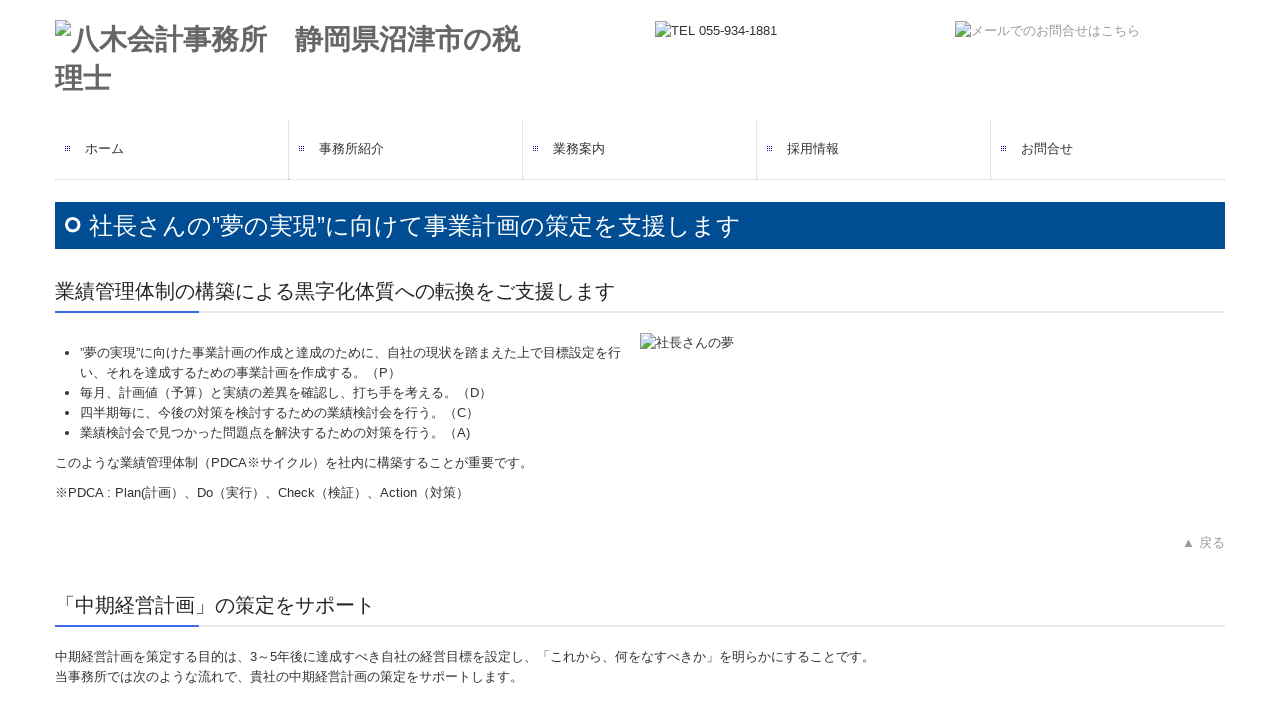

--- FILE ---
content_type: text/html; charset=utf-8
request_url: https://www.yagi-tax.jp/tkc-service016
body_size: 8033
content:
<!DOCTYPE html><!--[if lt IE 7]>      <html class="no-js lt-ie10 lt-ie9 lt-ie8 lt-ie7"> <![endif]--><!--[if IE 7]>         <html class="no-js lt-ie10 lt-ie9 lt-ie8"> <![endif]--><!--[if IE 8]>         <html class="no-js lt-ie10 lt-ie9"> <![endif]--><!--[if IE 9]>         <html class="no-js lt-ie10"> <![endif]--><!--[if(gt IE 9)|!(IE)]><!--><html class="no-js" lang="ja"><!--<![endif]--><head><meta name="robots" content="noindex" />
<link href="https://fonts.googleapis.com/css?family=Material+Icons|Material+Icons+Outlined|Material+Icons+Two+Tone|Material+Icons+Round|Material+Icons+Sharp" rel="stylesheet">
<style>

    .default-font-Gothic {
      font-family: メイリオ, Meiryo, ヒラギノ角ゴ Pro W3, Hiragino Kaku Gothic Pro, Osaka, ＭＳ Ｐゴシック, sans-serif;
    }
    .slider-wrapper.default-font-Gothic .nivo-caption {
      font-family: メイリオ, Meiryo, ヒラギノ角ゴ Pro W3, Hiragino Kaku Gothic Pro, Osaka, ＭＳ Ｐゴシック, sans-serif;
    }
  

    .default-font-MingDynastyBody {
      font-family: ヒラギノ明朝 Pro W6, Hiragino Mincho Pro, HGS明朝E, ＭＳ Ｐ明朝, serif;
    }
    .slider-wrapper.default-font-MingDynastyBody .nivo-caption {
      font-family: ヒラギノ明朝 Pro W6, Hiragino Mincho Pro, HGS明朝E, ＭＳ Ｐ明朝, serif;
    }
  

    .default-font-RoundLetters {
      font-family: Lucida Grande, segoe UI, ヒラギノ丸ゴ ProN W4, Hiragino Maru Gothic Pro, HG丸ゴシックM-PRO, HGMaruGothicMPRO, メイリオ, Meiryo, Verdana, Arial, sans-serif;
    }
    .slider-wrapper.default-font-RoundLetters .nivo-caption {
      font-family: Lucida Grande, segoe UI, ヒラギノ丸ゴ ProN W4, Hiragino Maru Gothic Pro, HG丸ゴシックM-PRO, HGMaruGothicMPRO, メイリオ, Meiryo, Verdana, Arial, sans-serif;
    }
  

    .default-font-SemiCursiveScript {
      font-family: HG行書体, HGP行書体, cursive;
    }
    .slider-wrapper.default-font-SemiCursiveScript .nivo-caption {
      font-family: HG行書体, HGP行書体, cursive;
    }
  

    .default-font-SansSerif {
      font-family: Helvetica Neue, Helvetica, Arial, sans-serif;
    }
    .slider-wrapper.default-font-SansSerif .nivo-caption {
      font-family: Helvetica Neue, Helvetica, Arial, sans-serif;
    }
  

    .default-font-Serif {
      font-family: Times New Roman, Times, serif;
    }
    .slider-wrapper.default-font-Serif .nivo-caption {
      font-family: Times New Roman, Times, serif;
    }
  

    .default-font-Monospace {
      font-family: Courier, monospace;
    }
    .slider-wrapper.default-font-Monospace .nivo-caption {
      font-family: Courier, monospace;
    }
  

    .default-font-Cursive {
      font-family: Zapf Chancery, cursive;
    }
    .slider-wrapper.default-font-Cursive .nivo-caption {
      font-family: Zapf Chancery, cursive;
    }
  
</style>


  <meta charset="utf-8">
  <meta http-equiv="X-UA-Compatible" content="IE=edge,chrome=1">
      

      

  <title>事業計画の作成 | 八木会計事務所　静岡県沼津市の税理士</title>
  <meta name="description" content="当事務所は、社長の”夢の実現”に向けた事業計画の作成と達成のために、事業計画の策定、予算実績比較の確認方法、四半期毎の業績検討会の開催支援等が社内に定着するようご支援します。">
  <meta name="keywords" content="事業計画,経営計画,予算作成,業績検討会,決算対策">
  <meta name="viewport" content="width=device-width">
  <link id="base-css" rel="stylesheet" href="/design/css/base.css?v=4.3.14">
  
  <link id="common-css" rel="stylesheet" href="/design/css/common.css?v=4.3.14">
  <link id="layout-css" rel="stylesheet" href="/design/layoutB-max-sp/css/layout.css?v=4.3.14">
  <link id='global-navi-A001' rel='stylesheet' href='/design/css/global-navi/global-navi-A001.css'/><link id='footer-033' rel='stylesheet' href='/design/css/footer/footer-033.css'/><link id='heading-D006' rel='stylesheet' href='/design/css/heading/heading-D006.css'/><link id='heading-D008' rel='stylesheet' href='/design/css/heading/heading-D008.css'/><link id='heading-G011' rel='stylesheet' href='/design/css/heading/heading-G011.css'/><link id='heading-C001' rel='stylesheet' href='/design/css/heading/heading-C001.css'/>
<link rel='stylesheet' id='site-width-wide-css' href='/design/css/site-width-wide.css'>
<style id='cms-bg-style' type='text/css'>
</style>
<style id='cms-bg-mainvisual-style' type='text/css'>
</style>
<style id='cms-other-style' type='text/css'>
footer {
                          border-top: 3px dotted #0a599d; padding-top: 20px;
                        }
</style>
<style id='cms-color-style' type='text/css'>
div.outer { color: #333333; }
div.outer a { color: #999999; }
div.outer a:hover { color: #0068b7; }
[data-module-type*=editable] table th { background-color: #ecf3fa; color: #005bb2; }
[data-module-type*=editable] table td { background-color: #ffffff; color: #333333; }
[data-module-type*=editable] .table-bordered th,
                        [data-module-type*=editable] .table-bordered td { border: 1px solid #dddddd; }
                        [data-module-type*=editable] .table-bordered tbody:first-child tr:first-child th,
                        [data-module-type*=editable] .table-bordered tbody:first-child tr:first-child td { border-top: 1px solid #dddddd; }
                        [data-module-type*=editable] .table-underline th,
                        [data-module-type*=editable] .table-underline td { border-bottom: 1px solid #dddddd; }
[data-module-type*=editable] hr { border-top: 1px solid #dddddd; }
[data-module-type*=calendar] table th { color: #ffffff; }[data-module-type*=calendar] table th { background-color: #5E5E5E; }[data-module-type*=calendar] table td:not(:has(.holiday)) { color: #333333; }[data-module-type*=calendar] .calendar-table tbody tr.cl-day-status td .cl-day.holiday { color: #FE3E44; }[data-module-type*=calendar] .calendar-table tbody tr.cl-day-status td .cl-day.sunday { color: #FE3E44; }[data-module-type*=calendar] table.calendar-table thead tr.day-of-week th { border-bottom-color: #cccccc; }[data-module-type*=calendar] table.calendar-table tbody tr.cl-day-status td { border-color: #cccccc; }[data-module-type*=calendar] .ex-column { color: #333333; }[data-module-type*=calendar] .ex-column { background-color: #ffffff; }div#g-translate-wrap { background-color: #ffffff; }
div#g-translate-title { color: #333333; }
ol#breadcrumb li { color: #333333; }
ol#breadcrumb li a { color: #0088cc; }
ol#breadcrumb li a:hover { color: #005580; }
</style>
<style id='cms-header-footer-style' type='text/css'>
header div#header-logo a { color: #666666;}
header div#header-logo a:hover { color: #666666;}
header div.area-text-h1 { color: #333333;}
footer [data-module-type=footer-logo] a { color: #333333;}
footer [data-module-type=footer-logo] a:hover { color: #333333;}
footer ul#footer-link-list li a, footer #footer-privacy-link a { color: #000000;}
footer ul#footer-link-list li a:hover, footer #footer-privacy-link a:hover { color: #0068b7;}
footer address#footer-copyright { color: #000000; text-align: right;}
</style>

<link id="print-css" rel="stylesheet" href="/design/css/print.css?v=4.3.14" media="print">
  <script id="base-js" src="/design/js/base.js?v=4.3.14"></script>



      <script type='text/javascript'>
        var T2P_siteKey = 'yagi-taxjp';
        var T2P_pagePath = 'tkc-service016';
        var _snaq = _snaq || [];
        var hostname = location.host
        _snaq.push(['setCollectorUrl', hostname + '/tracker']);
        _snaq.push(['setAppId', 'yagi-taxjp:tkc-service016']);
        _snaq.push(['setCookieDomain', '']);
        _snaq.push(['trackPageView']);

        (function() {
          var sp = document.createElement('script'); sp.type = 'text/javascript'; sp.async = true; sp.defer = true;
          sp.src = '/common/sp.js';
          var s = document.getElementsByTagName('script')[0]; s.parentNode.insertBefore(sp, s);
        })();
        </script>
  


</head>
<body data-font="timezone" data-timezone="ja">

  






<div id="outer" class="outer">
    <div id="wrapper" class="wrapper">
      <div id="container" class="layout-max-mainvisual container-size-wide">
        <div class="container">
          <div class="header-wrap">
            <header >
              <!--▼スマートフォン用メニュー-->
              <div class="visible-phone">
                <div class="navbar">
                  <!-- ▼ボタン -->
                  <a class="btn btn-navbar " data-toggle="collapse" data-target=".nav-collapse"><img src="/design/images/common/btn-sp-menu.png" alt="MENU"></a>
                  <!-- ▲ボタン -->
                  <div class="container">
                    <div class="nav-collapse collapse">
                      <nav class="global-nav-side-A001-blue">
                        <ul id="global-nav-s"><li><a href="https://www.yagi-tax.jp/index">ホーム</a></li>
<li><a href="https://www.yagi-tax.jp/office">事務所紹介</a><ul class="local-nav">
<li><a href="https://www.yagi-tax.jp/philosophy">ＴＫＣ会計人の行動指針</a></li>
<li><a href="https://www.yagi-tax.jp/seminar">セミナー案内</a></li>
</ul>
</li>
<li><a href="https://www.yagi-tax.jp/service">業務案内</a><ul class="local-nav">
<li><a href="https://www.yagi-tax.jp/digital">デジタル化で効率UP！</a></li>
</ul>
</li>
<li><a href="https://www.yagi-tax.jp/recruit">採用情報</a></li>
<li><a href="https://www.yagi-tax.jp/form/yagi-taxjp/inquiry">お問合せ</a><ul class="local-nav">
<li><a href="https://www.yagi-tax.jp/privacy-policy">個人情報保護方針</a></li>
</ul>
</li>
</ul>
                      </nav>
                    </div>
                  </div>
                </div>
              </div>
              <!--▲スマートフォン用メニュー-->
              <div class="row-fluid">
                <div class="area-text-h1 text-h1-upper" data-role="content-h1-upper"><div class="text-align-h1"></div></div>
                <div class="header-inner clearfix" data-role="header"><div class=" span5" data-module-type="cell"><div class="header-inner-content" data-module-type="header-logo"><div class="site-name logo-left" id="header-logo" data-align="left" data-param="八木会計事務所　静岡県沼津市の税理士"><h1><a href="https://www.yagi-tax.jp/"><img src="/library/571dd721ceac02adc7fedcb4/66f37cbc841c8e1f433ecd85.png" alt="八木会計事務所　静岡県沼津市の税理士"></a></h1></div></div></div><div class=" span1" data-module-type="cell"></div><div class=" span3" data-module-type="cell"><div class="header-inner-content" data-module-type="image-editable">
  <div data-layout="1">
    <div>
      <span class="tel-link" href="tel:0559341881" data-tel="0559341881"><img src="/library/571dd721ceac02adc7fedcb4/66863b645c6e1eff413688cd.png" unselectable="on" oncontextmenu="return false;" ondragstart="return false;" onselectstart="return false;" class="" title="TEL 055-934-1881" alt="TEL 055-934-1881"></span>
    </div>
  </div>
</div></div><div class=" span3" data-module-type="cell"><div class="header-inner-content" data-module-type="image-editable">
  <div data-layout="1">
    <div>
      <a ondragstart="return false;" data-page-id="571f3500e2e8177f7b00252d" data-page-path="inquiry" data-heading-id="" href="https://www.yagi-tax.jp/form/yagi-taxjp/inquiry"><img src="/library/571dd721ceac02adc7fedcb4/66863b6e7c28e4715f643821.png" unselectable="on" oncontextmenu="return false;" ondragstart="return false;" onselectstart="return false;" class="" title="メールでのお問合せはこちら" alt="メールでのお問合せはこちら"></a>
    </div>
  </div>
</div></div></div>
                <div class="area-text-h1 text-h1-bottom" data-role="content-h1-bottom"><div class="text-align-h1"></div></div>
              </div>
            </header>
          </div>
          <div class="row global-nav-upper-wrap">
            <div class="span12">
              <nav class="hidden-phone global-nav-upper-A001-blue global-nav-upper-item5">
                <ul id="global-nav" class="global-nav-upper "><li><a href='https://www.yagi-tax.jp/index'>ホーム</a></li>
<li><a href='https://www.yagi-tax.jp/office'>事務所紹介</a><ul class='local-nav'>
<li><a href='https://www.yagi-tax.jp/philosophy'>ＴＫＣ会計人の行動指針</a></li>
<li><a href='https://www.yagi-tax.jp/seminar'>セミナー案内</a></li>
</ul>
</li>
<li><a href='https://www.yagi-tax.jp/service'>業務案内</a><ul class='local-nav'>
<li><a href='https://www.yagi-tax.jp/digital'>デジタル化で効率UP！</a></li>
</ul>
</li>
<li><a href='https://www.yagi-tax.jp/recruit'>採用情報</a></li>
<li><a href='https://www.yagi-tax.jp/form/yagi-taxjp/inquiry'>お問合せ</a><ul class='local-nav'>
<li><a href='https://www.yagi-tax.jp/privacy-policy'>個人情報保護方針</a></li>
</ul>
</li>
</ul>
              </nav>
            </div>
          </div>
          <!-- パンくずリストここから -->
          <div class="row breadcrumb-wrap">
            <div class="span12">
              
            </div>
          </div>
          <!-- パンくずリストここまで -->
          <div class="row socialbar-upper-wrap">
            <div class="span12">
              <div id='socialbar' class='off' style='display:none;'><ul id='snsbar'><li class='fb-btn'>
    <div class="fb-like" data-href="https://www.yagi-tax.jp/tkc-service016" data-width="50" data-layout="button_count" data-show-faces="false" data-send="false"></div>
  </li><li class='tw-btn'>
    <a href="https://twitter.com/share" class="twitter-share-button" data-lang="ja" data-count="none" data-url="https://www.yagi-tax.jp/tkc-service016">ツイート</a>
  </li></ul>
    <!-- twitter -->
    <script>!function(d,s,id){var js,fjs=d.getElementsByTagName(s)[0],p=/^http:/.test(d.location)?'http':'https';if(!d.getElementById(id)){js=d.createElement(s);js.id=id;js.src=p+'://platform.twitter.com/widgets.js';fjs.parentNode.insertBefore(js,fjs);}}(document, 'script', 'twitter-wjs');</script>

    <!-- facebook -->
    <script>
      var FbResource = {
        fbAppId:"450106218517457",
        fbVersion:"v23.0",
        FBinit:function(){
          FB.init({
            appId:FbResource.fbAppId,
            xfbml:true,
            version:FbResource.fbVersion
          })
        }
      };
      (function(d, s, id) {
        var version = FbResource.fbVersion;
        var appId = FbResource.fbAppId;
        var js, fjs = d.getElementsByTagName(s)[0];
        if (d.getElementById(id)) return;
        js = d.createElement(s); js.id = id;
        js.src = "//connect.facebook.net/ja_JP/sdk.js#xfbml=1&appId="+appId+"&version="+version;
        fjs.parentNode.insertBefore(js, fjs);
      }(document, 'script', 'facebook-jssdk'));
    </script>

    <style>
      ul#snsbar {
        list-style: none;
        margin: 0;
        padding: 0;
      }
      ul#snsbar:after {
        content: " ";
        display: block;
        clear: both;
      }
      ul#snsbar li {
        float: left;
        margin: 0;
        padding: 0;
        margin-right: 10px;
        height: 30px;
      }
      ul#snsbar .pluginCountButton {
        display: none;
      }
      ul#snsbar iframe.twitter-share-button {
        visibility: visible !important;
        position: static !important;
        height: 20px !important;
      }
    </style>
  </div>
            </div>
          </div>
        </div>
        <div class="container-fluid">
          <div class="row">
            <div class="span12">
              
            </div>
          </div>
        </div>
        <div class="container">
          <div class="row">
            <div class="span12">
              <div data-role="contents"><div class="row" data-module-type="container"><div class=" span12" data-module-type="cell"><div data-module-type="heading"><h2 id="ttl-top" class="design-tmpl h2-D006-blue" data-default-design="simple" data-default-color="black" data-design-class="h2-natural-aqua">社長さんの”夢の実現”に向けて事業計画の策定を支援します</h2></div></div></div><div class="row" data-module-type="container"><div class=" span12" data-module-type="cell"><div data-module-type="heading"><h3 class="design-tmpl h3-G011-blue" data-default-design="simple" data-default-color="black" data-design-class="h3-E006-aqua">業績管理体制の構築による黒字化体質への転換をご支援します</h3></div></div></div><div class="row" data-module-type="container"><div class=" span12" data-module-type="cell"><div data-module-type="pwithimg-editable">
  <div data-layout="r1">
    <div>
      <img src="/material/lib01/improved_management_plan_illust_n01.png" unselectable="on" oncontextmenu="return false;" ondragstart="return false;" onselectstart="return false;" class="" alt="社長さんの夢">
      <div>

        <p></p><ul><li>”夢の実現”に向けた事業計画の作成と達成のために、自社の現状を踏まえた上で目標設定を行い、それを達成するための事業計画を作成する。（P）<br></li><li>毎月、計画値（予算）と実績の差異を確認し、打ち手を考える。（D）<br></li><li>四半期毎に、今後の対策を検討するための業績検討会を行う。（C）<br></li><li>業績検討会で見つかった問題点を解決するための対策を行う。（A)<br></li></ul><p></p><p>このような業績管理体制（PDCA※サイクル）を社内に構築することが重要です。<br></p><p>※PDCA : Plan(計画）、Do（実行）、Check（検証）、Action（対策）</p>
      </div>
    </div>
  </div>
</div><div data-module-type="paragraph-editable"><div data-layout="1">
    <div>

      <p style="text-align: right;"><a href="#ttl-top" class="" data-content-category="participation">▲ 戻る</a></p>
    </div>
  </div>
</div></div></div><div class="row" data-module-type="container"><div class=" span12" data-module-type="cell"><div data-module-type="heading"><h3 class="design-tmpl h3-G011-blue" data-default-design="simple" data-default-color="black" data-design-class="h3-E006-aqua">「中期経営計画」の策定をサポート</h3></div></div></div><div class="row" data-module-type="container"><div class=" span12" data-module-type="cell"><div data-module-type="paragraph-editable">
  <div data-layout="1">
    <div>

      <p>中期経営計画を策定する目的は、3～5年後に達成すべき自社の経営目標を設定し、「これから、何をなすべきか」を明らかにすることです。<br>当事務所では次のような流れで、貴社の中期経営計画の策定をサポートします。</p>
    </div>
  </div>
</div><div data-module-type="heading"><h4 class="design-tmpl h4-C001-aqua" data-default-design="simple" data-default-color="black" data-design-class="h3-E006-aqua"><span style="font-size: medium; line-height: 20px;">現状確認と問題点の抽出</span></h4></div></div></div><div class="row" data-module-type="container"><div class=" span12" data-module-type="cell"><div data-module-type="pwithimg-editable">
  <div data-layout="r1">
    <div>
      <img src="/material/lib01/improved_management_plan_illust_n02.png" unselectable="on" oncontextmenu="return false;" ondragstart="return false;" onselectstart="return false;" class="" alt="現状確認と問題点の抽出">
      <div>

        <p>「貴社の過去3期分の業績確認」と、「貴社と同業他社（黒字企業・優良企業）との比較分析」を行い、問題点を抽出します。<br></p>
      </div>
    </div>
  </div>
</div><div data-module-type="heading"><h4 class="design-tmpl h4-C001-aqua" data-default-design="simple" data-default-color="black" data-design-class="h3-E006-aqua"><span style="color: rgb(51, 51, 51); font-size: medium; line-height: 20px;">将来予測と対策の検討</span></h4></div><div data-module-type="pwithimg-editable">
  <div data-layout="r1">
    <div>
      <img src="/material/lib01/improved_management_plan_illust_n03.png" unselectable="on" oncontextmenu="return false;" ondragstart="return false;" onselectstart="return false;" class="" alt="将来予測と対策の検討">
      <div>

        <p>「このままだと、こうなる」という予測を行い、これを基礎として経営改善・経営革新を行うための対策を盛り込んだ計画を策定します。<br></p>
      </div>
    </div>
  </div>
</div><div data-module-type="heading"><h4 class="design-tmpl h4-C001-aqua" data-default-design="simple" data-default-color="black" data-design-class="h3-E006-aqua"><span style="color: rgb(51, 51, 51); font-size: medium; line-height: 20px;">中期経営計画の確認</span></h4></div><div data-module-type="pwithimg-editable">
  <div data-layout="r1">
    <div>
      <img src="/material/lib01/improved_management_plan_illust_n04.png" unselectable="on" oncontextmenu="return false;" ondragstart="return false;" onselectstart="return false;" class="" alt="中期経営計画の確認">
      <div>

        <p>策定した計画を達成するための具体的な行動計画をまとめ、計画書を完成させます。<br></p>
      </div>
    </div>
  </div>
</div></div></div><div class="row" data-module-type="container"><div class=" span12" data-module-type="cell"><div data-module-type="paragraph-editable"><div data-layout="1">
    <div>

      <p style="text-align: right;"><a href="#ttl-top" class="" data-content-category="participation">▲ 戻る</a></p>
    </div>
  </div>
</div></div></div><div class="row" data-module-type="container"><div class=" span12" data-module-type="cell"><div data-module-type="heading"><h3 class="design-tmpl h3-G011-blue" data-default-design="simple" data-default-color="black" data-design-class="h3-E006-aqua">「短期経営計画」の策定をサポート</h3></div></div></div><div class="row" data-module-type="container"><div class=" span12" data-module-type="cell"><div data-module-type="paragraph-editable">
  <div data-layout="1">
    <div>

      <p>当事務所では、短期経営計画を次のいずれかの方法で策定します。</p><p></p><ol><li>中期経営計画を策定している場合は、その初年度を翌期の計画として、短期経営計画を策定します。<br></li><li>経営者への簡単な質問（5 つ）から短期経営計画を策定します。（簡便法）</li></ol><p></p>
    </div>
  </div>
</div></div></div><div class="row" data-module-type="container"><div class=" span12" data-module-type="cell"><div data-module-type="heading"><h4 class="design-tmpl h4-C001-aqua" data-default-design="simple" data-default-color="black" data-design-class="h3-E006-aqua"><span style="color: rgb(51, 51, 51); font-size: medium; line-height: 20px;">販売計画・設備投資計画・資金繰り計画の策定</span></h4></div><div data-module-type="pwithimg-editable">
  <div data-layout="r1">
    <div>
      <img src="/material/lib01/improved_management_plan_illust_n05.png" unselectable="on" oncontextmenu="return false;" ondragstart="return false;" onselectstart="return false;" class="" style="width: 40%;" alt="販売計画・設備投資計画・資金繰り計画の策定">
      <div>

        <p>より詳細な計画を策定するため、商品別・得意先別の販売計画や、設備投資計画、資金繰り計画を策定します。<br></p>
      </div>
    </div>
  </div>
</div><div data-module-type="heading"><h4 class="design-tmpl h4-C001-aqua" data-default-design="simple" data-default-color="black" data-design-class="h3-E006-aqua"><span style="color: rgb(51, 51, 51); font-size: medium; line-height: 20px;">行動計画のまとめ</span></h4></div><div data-module-type="pwithimg-editable">
  <div data-layout="r1">
    <div>
      <img src="/material/lib01/improved_management_plan_illust_n06.png" unselectable="on" oncontextmenu="return false;" ondragstart="return false;" onselectstart="return false;" class="" alt="行動計画のまとめ">
      <div>

        <p>翌期の目標を達成するための具体的な行動計画をまとめ、計画書を完成させます。<br></p><p>行動計画に記載された実行可能な業務を着実に行っていくと、その成果が経営数値となって反映されます。</p>
      </div>
    </div>
  </div>
</div><div data-module-type="paragraph-editable"><div data-layout="1">
    <div>

      <p style="text-align: right;"><a href="#ttl-top" class="" data-content-category="participation">▲ 戻る</a></p>
    </div>
  </div>
</div></div></div><div class="row" data-module-type="container"><div class=" span12" data-module-type="cell"><div data-module-type="heading"><h3 class="design-tmpl h3-G011-blue" data-default-design="simple" data-default-color="black" data-design-class="h3-E006-aqua">「予算実績比較」・「対策検討」をサポート</h3></div></div></div><div class="row" data-module-type="container"><div class=" span12" data-module-type="cell"><div data-module-type="paragraph-editable">
  <div data-layout="1">
    <div>

      <p><font size="2">計画を策定したら、行動計画に沿って日常業務を遂行する必要があります。<br>実行すると、その結果が数字として表れますので、月次で予算と実績の差をチェックします。<br>そして、実績が予算に届かない場合は、どのような対策を行うか検討します。</font></p><p><font size="2">当事務所では、「予算と実績の比較」と「対策の検討」を行うため、以下のサポートを行います。</font></p>
    </div>
  </div>
</div></div></div><div class="row" data-module-type="container"><div class=" span12" data-module-type="cell"><div data-module-type="heading"><h4 class="design-tmpl h4-C001-aqua" data-default-design="simple" data-default-color="black" data-design-class="h3-E006-aqua"><span style="color: rgb(51, 51, 51); font-size: medium; line-height: 20px;">予算と実績を解説</span></h4></div><div data-module-type="pwithimg-editable">
  <div data-layout="r1">
    <div>
      <img src="/material/lib01/improved_management_plan_illust_n07.png" unselectable="on" oncontextmenu="return false;" ondragstart="return false;" onselectstart="return false;" class="" alt="予算と実績を解説">
      <div>

        <p>予算と実績を、グラフを使って分かりやすく解説します。そして問題点を様々な角度から検討し、どのような対策を講じることができるかアドバイスします。<br></p>
      </div>
    </div>
  </div>
</div><div data-module-type="heading"><h4 class="design-tmpl h4-C001-aqua" data-default-design="simple" data-default-color="black" data-design-class="h3-E006-aqua"><span style="color: rgb(51, 51, 51); font-size: medium; line-height: 20px;">期末までの業績予測</span></h4></div><div data-module-type="pwithimg-editable">
  <div data-layout="r1">
    <div>
      <img src="/material/lib01/improved_management_plan_illust_n08.png" unselectable="on" oncontextmenu="return false;" ondragstart="return false;" onselectstart="return false;" class="" alt="期末までの業績予測">
      <div>

        <p>最新業績をもとに、期末までの業績予測を行います。<br></p><p>なお、この時点で業績予測に基づく必要納税額を事前にお知らせします。</p>
      </div>
    </div>
  </div>
</div><div data-module-type="heading"><h4 class="design-tmpl h4-C001-aqua" data-default-design="simple" data-default-color="black" data-design-class="h3-E006-aqua"><span style="color: rgb(51, 51, 51); font-size: medium; line-height: 20px;">決算対策のアドバイス</span></h4></div><div data-module-type="pwithimg-editable">
  <div data-layout="r1">
    <div>
      <img src="/material/lib01/improved_management_plan_illust_n09.png" unselectable="on" oncontextmenu="return false;" ondragstart="return false;" onselectstart="return false;" class="" alt="決算対策のアドバイス">
      <div>

        <p>決算予測と納税額の試算に基づき、決算までに間に合う具体的な決算対策をアドバイスします。<br></p><p>なお、当事務所がご提案する決算対策は、すべて法令に準拠した範囲内とさせていただきます。</p>
      </div>
    </div>
  </div>
</div></div></div><div class="row" data-module-type="container"><div class=" span12" data-module-type="cell"><div data-module-type="paragraph-editable"><div data-layout="1">
    <div>

      <p style="text-align: right;"><a href="#ttl-top" class="" data-content-category="participation">▲ 戻る</a></p>
    </div>
  </div>
</div></div></div></div>
            </div>
          </div>
          <footer>
            <div data-role="footer"><div class="row-fluid" data-module-type="container"><div class=" span12" data-module-type="cell"><div data-module-type="html-editable">
  <div class="tag"><p style="text-align: center;" class=""><a href="#outer"><img src="/library/571dd721ceac02adc7fedcb4/66de8256730dd6350669102b.png" unselectable="on" oncontextmenu="return false;" ondragstart="return false;" start="return false;" class="" title="TOPへもどる" alt="TOPへもどる" onselectstart="return false;"></a></p></div>
</div><div data-module-type="paragraph-editable">
  <div data-layout="1">
    <div>
      <p><br></p>
    </div>
  </div>
</div></div></div><div class="row-fluid" data-module-type="container"><div class=" span4" data-module-type="cell"><div data-module-type="footer-logo" data-param="八木会計事務所"><div class="footer" data-align="left" style="text-align: left;" data-param="八木会計事務所"><a href="https://www.yagi-tax.jp/"><img src="/library/571dd721ceac02adc7fedcb4/66f37cbc841c8e1f433ecd85.png" alt="八木会計事務所"></a></div></div></div><div class=" span4" data-module-type="cell"><div data-module-type="image-editable">
  <div data-layout="1">
    <div>
      <span class="tel-link" href="tel:0559341881" data-tel="0559341881"><img src="/library/571dd721ceac02adc7fedcb4/66de839ff95af0370612f9d5.png" class="" title="TEL 055-934-1881" alt="TEL 055-934-1881" unselectable="on" oncontextmenu="return false;" ondragstart="return false;" onselectstart="return false;"></span>
    </div>
  </div>
</div></div><div class=" span4" data-module-type="cell"><div data-module-type="image-editable">
  <div data-layout="1">
    <div>
      <a ondragstart="return false;" data-page-id="571f3500e2e8177f7b00252d" data-page-path="inquiry" data-heading-id="" href="https://www.yagi-tax.jp/form/yagi-taxjp/inquiry"><img src="/library/571dd721ceac02adc7fedcb4/66863a3a7c28e4715f64379c.png" unselectable="on" oncontextmenu="return false;" ondragstart="return false;" onselectstart="return false;" class="" title="メールでのお問合せはこちら" alt="メールでのお問合せはこちら"></a>
    </div>
  </div>
</div></div></div><div class="row-fluid" data-module-type="container"><div class=" span12" data-module-type="cell"><div data-module-type="paragraph-editable">
  <div data-layout="1">
    <div></div>
  </div>
</div><div data-module-type="footer-pagelink"><ul id="footer-link-list" class="hidden-phone footer-link-cute-blue"><li><a href="https://www.yagi-tax.jp/index">ホーム</a></li><li><a href="https://www.yagi-tax.jp/office">事務所紹介</a></li><li><a href="https://www.yagi-tax.jp/service">業務案内</a></li><li><a href="https://www.yagi-tax.jp/recruit">採用情報</a></li><li><a href="https://www.yagi-tax.jp/form/yagi-taxjp/inquiry">お問合せ</a></li></ul></div></div></div></div>
            <div id="footer-privacy-link" class="footer-policy"><div id="footer-privacyPolicy"><a href="javascript:void(0)" class="policy-modal-link">外部サービスの利用に関するプライバシーポリシー</a></div></div>
            <address id="footer-copyright">Copyright (c) 2015 - 2026 Yagi Tax Accountant Office All Rights Reserved.</address>
          
</footer>
        </div>
      </div>
    </div>
  </div>
  <div id="fixed-bnr-wrap"></div>
  <div id="site-modal-wrap">
    <div id="site-modal-set" style="display: none;">
      <div class="site-modal-wrapper">
        <div class="site-modal-header">
          <span class="site-modal-title">外部サービスの利用に関するプライバシーポリシー</span>
          <a href="javascript:void(0);" class="close">×</a>
        </div>
        <div class="site-modal-body">
          <p class="recaptcha-desc">当サイトでは、Google社のボット排除サービス「reCAPTCHA」を利用しています。</p>
          <div class="modal-policy-area recaptcha-area">
            <div class="modal-heading">■ reCAPTCHAの利用について</div>
            <p>
              当サイトのお問合せフォームでは、ボットによるスパム行為からサイトを守るために、Google社のボット排除サービスであるreCAPTCHAを利用しています。reCAPTCHAは、お問合せフォームに入力したデバイスのＩＰアドレスや識別子（ＩＤ）、ネットワーク情報などをGoogleへ送信し、お問合せフォームへの入力者が人間かボットかを判定します。
            </p>
            <p>
              reCAPTCHAにより収集、記録される情報には、特定の個人を識別する情報は一切含まれません。また、それらの情報は、Google社により同社のプライバシーポリシーに基づいて管理されます。お問合せフォームへの入力は、Googleのデータ収集に同意したものとみなされます。
              <ul>
                <li>Google社のプライバシーポリシーについては下記のリンクよりご確認ください。<br />
                  <a target="_blank" href="https://policies.google.com/privacy?hl=ja">Googleのプライバシーポリシー</a>
                </li>
                <li>Google利用規約については下記のリンクよりご確認ください。<br />
                  <a target="_blank" href="https://policies.google.com/terms">Googleの利用規約</a>
                </li>
              </ul>
            </p>
          </div>
        </div>
        <div class="site-modal-footer area-btn al-c" style="cursor: move;">
          <a href="javascript:void(0);" class="btn-radius btn-cancel">閉じる</a>
        </div>
      </div>
      <div id="modal-backdrop-site-modal" class="modal-backdrop in"></div>
      <script>
        $(function(){
          $('.policy-modal-link').on('click', function(){
            $('#site-modal-set').show();
          });
          $('.close, #modal-backdrop-site-modal, .btn-cancel').on('click', function(){
            $('#site-modal-set').hide();
           });
        });
      </script>
    </div>
  </div>




<script src="/common/js/jquery.lazyload.min.js"></script>
<script>
$(function() {
  $("img.lazy", "[data-role=main-visual]").lazyload({
    effect: "fadeIn",
    threshold: 200
  });
  $("img.lazy", "[data-role=contents]").lazyload({
    effect: "fadeIn",
    threshold: 200
  });
  $("img.lazy", "[data-role$=sidebar]").lazyload({
    effect: "fadeIn",
    threshold: 200
  });
  $("img.lazy", "[data-role=footer]").lazyload({
    effect: "fadeIn",
    threshold: 200
  });
});
</script>
<script src='https://www.youtube.com/iframe_api'></script>




</body></html>

--- FILE ---
content_type: text/css
request_url: https://www.yagi-tax.jp/design/css/heading/heading-D008.css
body_size: 736
content:
@charset "UTF-8";
h2.h2-D008-red {
  position: relative;
  margin-top: 0;
  padding: 12px 10px 10px 42px;
  background: url("../../images/heading/D008/red/earth-h2.png") no-repeat -50px -10px #f6f6f6;
  color: #494949;
  font-size: 24px;
  font-weight: normal;
}
h2.h2-D008-red:before {
  content: "";
  position: absolute;
  top: 14px;
  left: 12px;
  width: 20px;
  height: 20px;
  background: url("../../images/heading/D008/red/arrow-h2.png") no-repeat left top;
}
h3.h3-D008-red {
  position: relative;
  margin-top: 0;
  padding: 10px 10px 9px 35px;
  background: url("../../images/heading/D008/red/bg-h3.png") repeat #f6f6f6;
  color: #494949;
  font-size: 18px;
  font-weight: normal;
}
h3.h3-D008-red:before {
  content: "";
  position: absolute;
  top: 14px;
  left: 12px;
  width: 20px;
  height: 20px;
  background: url("../../images/heading/D008/red/arrow-h3.png") no-repeat left top;
}
h4.h4-D008-red {
  margin-top: 0;
  padding: 10px 10px 5px 0;
  border-bottom: 3px double #fe3434;
  color: #333;
  font-size: 16px;
  font-weight: normal;
}
h2.h2-D008-orange {
  position: relative;
  margin-top: 0;
  padding: 12px 10px 10px 42px;
  background: url("../../images/heading/D008/orange/earth-h2.png") no-repeat -50px -10px #f6f6f6;
  color: #494949;
  font-size: 24px;
  font-weight: normal;
}
h2.h2-D008-orange:before {
  content: "";
  position: absolute;
  top: 14px;
  left: 12px;
  width: 20px;
  height: 20px;
  background: url("../../images/heading/D008/orange/arrow-h2.png") no-repeat left top;
}
h3.h3-D008-orange {
  position: relative;
  margin-top: 0;
  padding: 10px 10px 9px 35px;
  background: url("../../images/heading/D008/orange/bg-h3.png") repeat #f6f6f6;
  color: #494949;
  font-size: 18px;
  font-weight: normal;
}
h3.h3-D008-orange:before {
  content: "";
  position: absolute;
  top: 14px;
  left: 12px;
  width: 20px;
  height: 20px;
  background: url("../../images/heading/D008/orange/arrow-h3.png") no-repeat left top;
}
h4.h4-D008-orange {
  margin-top: 0;
  padding: 10px 10px 5px 0;
  border-bottom: 3px double #fa923a;
  color: #333;
  font-size: 16px;
  font-weight: normal;
}
h2.h2-D008-yellow {
  position: relative;
  margin-top: 0;
  padding: 12px 10px 10px 42px;
  background: url("../../images/heading/D008/yellow/earth-h2.png") no-repeat -50px -10px #f6f6f6;
  color: #494949;
  font-size: 24px;
  font-weight: normal;
}
h2.h2-D008-yellow:before {
  content: "";
  position: absolute;
  top: 14px;
  left: 12px;
  width: 20px;
  height: 20px;
  background: url("../../images/heading/D008/yellow/arrow-h2.png") no-repeat left top;
}
h3.h3-D008-yellow {
  position: relative;
  margin-top: 0;
  padding: 10px 10px 9px 35px;
  background: url("../../images/heading/D008/yellow/bg-h3.png") repeat #f6f6f6;
  color: #494949;
  font-size: 18px;
  font-weight: normal;
}
h3.h3-D008-yellow:before {
  content: "";
  position: absolute;
  top: 14px;
  left: 12px;
  width: 20px;
  height: 20px;
  background: url("../../images/heading/D008/yellow/arrow-h3.png") no-repeat left top;
}
h4.h4-D008-yellow {
  margin-top: 0;
  padding: 10px 10px 5px 0;
  border-bottom: 3px double #d3b106;
  color: #333;
  font-size: 16px;
  font-weight: normal;
}
h2.h2-D008-yellowgreen {
  position: relative;
  margin-top: 0;
  padding: 12px 10px 10px 42px;
  background: url("../../images/heading/D008/yellow-green/earth-h2.png") no-repeat -50px -10px #f6f6f6;
  color: #494949;
  font-size: 24px;
  font-weight: normal;
}
h2.h2-D008-yellowgreen:before {
  content: "";
  position: absolute;
  top: 14px;
  left: 12px;
  width: 20px;
  height: 20px;
  background: url("../../images/heading/D008/yellow-green/arrow-h2.png") no-repeat left top;
}
h3.h3-D008-yellowgreen {
  position: relative;
  margin-top: 0;
  padding: 10px 10px 9px 35px;
  background: url("../../images/heading/D008/yellow-green/bg-h3.png") repeat #f6f6f6;
  color: #494949;
  font-size: 18px;
  font-weight: normal;
}
h3.h3-D008-yellowgreen:before {
  content: "";
  position: absolute;
  top: 14px;
  left: 12px;
  width: 20px;
  height: 20px;
  background: url("../../images/heading/D008/yellow-green/arrow-h3.png") no-repeat left top;
}
h4.h4-D008-yellowgreen {
  margin-top: 0;
  padding: 10px 10px 5px 0;
  border-bottom: 3px double #85d11a;
  color: #333;
  font-size: 16px;
  font-weight: normal;
}
h2.h2-D008-green {
  position: relative;
  margin-top: 0;
  padding: 12px 10px 10px 42px;
  background: url("../../images/heading/D008/green/earth-h2.png") no-repeat -50px -10px #f6f6f6;
  color: #494949;
  font-size: 24px;
  font-weight: normal;
}
h2.h2-D008-green:before {
  content: "";
  position: absolute;
  top: 14px;
  left: 12px;
  width: 20px;
  height: 20px;
  background: url("../../images/heading/D008/green/arrow-h2.png") no-repeat left top;
}
h3.h3-D008-green {
  position: relative;
  margin-top: 0;
  padding: 10px 10px 9px 35px;
  background: url("../../images/heading/D008/green/bg-h3.png") repeat #f6f6f6;
  color: #494949;
  font-size: 18px;
  font-weight: normal;
}
h3.h3-D008-green:before {
  content: "";
  position: absolute;
  top: 14px;
  left: 12px;
  width: 20px;
  height: 20px;
  background: url("../../images/heading/D008/green/arrow-h3.png") no-repeat left top;
}
h4.h4-D008-green {
  margin-top: 0;
  padding: 10px 10px 5px 0;
  border-bottom: 3px double #437c2b;
  color: #333;
  font-size: 16px;
  font-weight: normal;
}
h2.h2-D008-aqua {
  position: relative;
  margin-top: 0;
  padding: 12px 10px 10px 42px;
  background: url("../../images/heading/D008/aqua/earth-h2.png") no-repeat -50px -10px #f6f6f6;
  color: #494949;
  font-size: 24px;
  font-weight: normal;
}
h2.h2-D008-aqua:before {
  content: "";
  position: absolute;
  top: 14px;
  left: 12px;
  width: 20px;
  height: 20px;
  background: url("../../images/heading/D008/aqua/arrow-h2.png") no-repeat left top;
}
h3.h3-D008-aqua {
  position: relative;
  margin-top: 0;
  padding: 10px 10px 9px 35px;
  background: url("../../images/heading/D008/aqua/bg-h3.png") repeat #f6f6f6;
  color: #494949;
  font-size: 18px;
  font-weight: normal;
}
h3.h3-D008-aqua:before {
  content: "";
  position: absolute;
  top: 14px;
  left: 12px;
  width: 20px;
  height: 20px;
  background: url("../../images/heading/D008/aqua/arrow-h3.png") no-repeat left top;
}
h4.h4-D008-aqua {
  margin-top: 0;
  padding: 10px 10px 5px 0;
  border-bottom: 3px double #2fc3c3;
  color: #333;
  font-size: 16px;
  font-weight: normal;
}
h2.h2-D008-blue {
  position: relative;
  margin-top: 0;
  padding: 12px 10px 10px 42px;
  background: url("../../images/heading/D008/blue/earth-h2.png") no-repeat -50px -10px #f6f6f6;
  color: #494949;
  font-size: 24px;
  font-weight: normal;
}
h2.h2-D008-blue:before {
  content: "";
  position: absolute;
  top: 14px;
  left: 12px;
  width: 20px;
  height: 20px;
  background: url("../../images/heading/D008/blue/arrow-h2.png") no-repeat left top;
}
h3.h3-D008-blue {
  position: relative;
  margin-top: 0;
  padding: 10px 10px 9px 35px;
  background: url("../../images/heading/D008/blue/bg-h3.png") repeat #f6f6f6;
  color: #494949;
  font-size: 18px;
  font-weight: normal;
}
h3.h3-D008-blue:before {
  content: "";
  position: absolute;
  top: 14px;
  left: 12px;
  width: 20px;
  height: 20px;
  background: url("../../images/heading/D008/blue/arrow-h3.png") no-repeat left top;
}
h4.h4-D008-blue {
  margin-top: 0;
  padding: 10px 10px 5px 0;
  border-bottom: 3px double #1674a8;
  color: #333;
  font-size: 16px;
  font-weight: normal;
}
h2.h2-D008-brown {
  position: relative;
  margin-top: 0;
  padding: 12px 10px 10px 42px;
  background: url("../../images/heading/D008/brown/earth-h2.png") no-repeat -50px -10px #f6f6f6;
  color: #494949;
  font-size: 24px;
  font-weight: normal;
}
h2.h2-D008-brown:before {
  content: "";
  position: absolute;
  top: 14px;
  left: 12px;
  width: 20px;
  height: 20px;
  background: url("../../images/heading/D008/brown/arrow-h2.png") no-repeat left top;
}
h3.h3-D008-brown {
  position: relative;
  margin-top: 0;
  padding: 10px 10px 9px 35px;
  background: url("../../images/heading/D008/brown/bg-h3.png") repeat #f6f6f6;
  color: #494949;
  font-size: 18px;
  font-weight: normal;
}
h3.h3-D008-brown:before {
  content: "";
  position: absolute;
  top: 14px;
  left: 12px;
  width: 20px;
  height: 20px;
  background: url("../../images/heading/D008/brown/arrow-h3.png") no-repeat left top;
}
h4.h4-D008-brown {
  margin-top: 0;
  padding: 10px 10px 5px 0;
  border-bottom: 3px double #995e27;
  color: #333;
  font-size: 16px;
  font-weight: normal;
}
h2.h2-D008-pink {
  position: relative;
  margin-top: 0;
  padding: 12px 10px 10px 42px;
  background: url("../../images/heading/D008/pink/earth-h2.png") no-repeat -50px -10px #f6f6f6;
  color: #494949;
  font-size: 24px;
  font-weight: normal;
}
h2.h2-D008-pink:before {
  content: "";
  position: absolute;
  top: 14px;
  left: 12px;
  width: 20px;
  height: 20px;
  background: url("../../images/heading/D008/pink/arrow-h2.png") no-repeat left top;
}
h3.h3-D008-pink {
  position: relative;
  margin-top: 0;
  padding: 10px 10px 9px 35px;
  background: url("../../images/heading/D008/pink/bg-h3.png") repeat #f6f6f6;
  color: #494949;
  font-size: 18px;
  font-weight: normal;
}
h3.h3-D008-pink:before {
  content: "";
  position: absolute;
  top: 14px;
  left: 12px;
  width: 20px;
  height: 20px;
  background: url("../../images/heading/D008/pink/arrow-h3.png") no-repeat left top;
}
h4.h4-D008-pink {
  margin-top: 0;
  padding: 10px 10px 5px 0;
  border-bottom: 3px double #cf4068;
  color: #333;
  font-size: 16px;
  font-weight: normal;
}
h2.h2-D008-purple {
  position: relative;
  margin-top: 0;
  padding: 12px 10px 10px 42px;
  background: url("../../images/heading/D008/purple/earth-h2.png") no-repeat -50px -10px #f6f6f6;
  color: #494949;
  font-size: 24px;
  font-weight: normal;
}
h2.h2-D008-purple:before {
  content: "";
  position: absolute;
  top: 14px;
  left: 12px;
  width: 20px;
  height: 20px;
  background: url("../../images/heading/D008/purple/arrow-h2.png") no-repeat left top;
}
h3.h3-D008-purple {
  position: relative;
  margin-top: 0;
  padding: 10px 10px 9px 35px;
  background: url("../../images/heading/D008/purple/bg-h3.png") repeat #f6f6f6;
  color: #494949;
  font-size: 18px;
  font-weight: normal;
}
h3.h3-D008-purple:before {
  content: "";
  position: absolute;
  top: 14px;
  left: 12px;
  width: 20px;
  height: 20px;
  background: url("../../images/heading/D008/purple/arrow-h3.png") no-repeat left top;
}
h4.h4-D008-purple {
  margin-top: 0;
  padding: 10px 10px 5px 0;
  border-bottom: 3px double #b547a6;
  color: #333;
  font-size: 16px;
  font-weight: normal;
}
h2.h2-D008-black {
  position: relative;
  margin-top: 0;
  padding: 12px 10px 10px 42px;
  background: url("../../images/heading/D008/black/earth-h2.png") no-repeat -50px -10px #f6f6f6;
  color: #494949;
  font-size: 24px;
  font-weight: normal;
}
h2.h2-D008-black:before {
  content: "";
  position: absolute;
  top: 14px;
  left: 12px;
  width: 20px;
  height: 20px;
  background: url("../../images/heading/D008/black/arrow-h2.png") no-repeat left top;
}
h3.h3-D008-black {
  position: relative;
  margin-top: 0;
  padding: 10px 10px 9px 35px;
  background: url("../../images/heading/D008/black/bg-h3.png") repeat #f6f6f6;
  color: #494949;
  font-size: 18px;
  font-weight: normal;
}
h3.h3-D008-black:before {
  content: "";
  position: absolute;
  top: 14px;
  left: 12px;
  width: 20px;
  height: 20px;
  background: url("../../images/heading/D008/black/arrow-h3.png") no-repeat left top;
}
h4.h4-D008-black {
  margin-top: 0;
  padding: 10px 10px 5px 0;
  border-bottom: 3px double #313131;
  color: #333;
  font-size: 16px;
  font-weight: normal;
}
h2.h2-D008-colorful {
  position: relative;
  margin-top: 0;
  padding: 12px 10px 10px 42px;
  background: url("../../images/heading/D008/colorful/earth-h2.png") no-repeat -50px -10px #f6f6f6;
  color: #494949;
  font-size: 24px;
  font-weight: normal;
}
h2.h2-D008-colorful:before {
  content: "";
  position: absolute;
  top: 14px;
  left: 12px;
  width: 20px;
  height: 20px;
  background: url("../../images/heading/D008/colorful/arrow-h2.png") no-repeat left top;
}
h3.h3-D008-colorful {
  position: relative;
  margin-top: 0;
  padding: 10px 10px 9px 35px;
  background: url("../../images/heading/D008/colorful/bg-h3.png") repeat #f6f6f6;
  color: #494949;
  font-size: 18px;
  font-weight: normal;
}
h3.h3-D008-colorful:before {
  content: "";
  position: absolute;
  top: 14px;
  left: 12px;
  width: 20px;
  height: 20px;
  background: url("../../images/heading/D008/colorful/arrow-h3.png") no-repeat left top;
}
h4.h4-D008-colorful {
  margin-top: 0;
  padding: 10px 10px 5px 0;
  border-bottom: 3px double #b547a6;
  color: #333;
  font-size: 16px;
  font-weight: normal;
}
